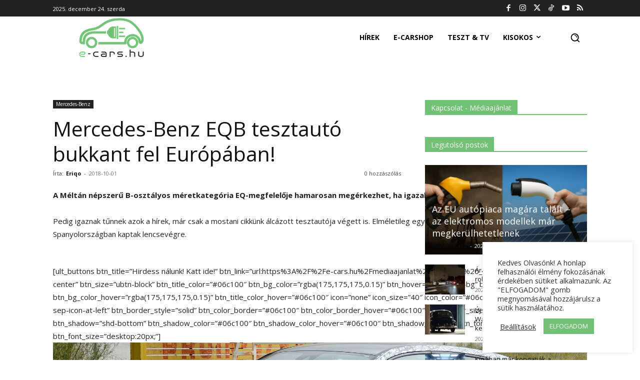

--- FILE ---
content_type: text/html; charset=utf-8
request_url: https://www.google.com/recaptcha/api2/aframe
body_size: 265
content:
<!DOCTYPE HTML><html><head><meta http-equiv="content-type" content="text/html; charset=UTF-8"></head><body><script nonce="LensGVTIBg27FEcD6WmQBA">/** Anti-fraud and anti-abuse applications only. See google.com/recaptcha */ try{var clients={'sodar':'https://pagead2.googlesyndication.com/pagead/sodar?'};window.addEventListener("message",function(a){try{if(a.source===window.parent){var b=JSON.parse(a.data);var c=clients[b['id']];if(c){var d=document.createElement('img');d.src=c+b['params']+'&rc='+(localStorage.getItem("rc::a")?sessionStorage.getItem("rc::b"):"");window.document.body.appendChild(d);sessionStorage.setItem("rc::e",parseInt(sessionStorage.getItem("rc::e")||0)+1);localStorage.setItem("rc::h",'1766550011766');}}}catch(b){}});window.parent.postMessage("_grecaptcha_ready", "*");}catch(b){}</script></body></html>

--- FILE ---
content_type: application/javascript; charset=UTF-8
request_url: https://e-carshu.disqus.com/count-data.js?2=https%3A%2F%2Fe-cars.hu%2F2018%2F10%2F01%2Fmercedes-benz-eqb-tesztauto-bukkant-fel-europaban%2F&2=https%3A%2F%2Fe-cars.hu%2F2025%2F12%2F23%2Faz-eu-autopiaca-magara-talalt-az-elektromos-modellek-mar-megkerulhetetlenek%2F
body_size: 513
content:
var DISQUSWIDGETS;

if (typeof DISQUSWIDGETS != 'undefined') {
    DISQUSWIDGETS.displayCount({"text":{"and":"\u00e9s","comments":{"zero":"0 hozz\u00e1sz\u00f3l\u00e1s","multiple":"{num} hozz\u00e1sz\u00f3l\u00e1s","one":"1 hozz\u00e1sz\u00f3l\u00e1s"}},"counts":[{"id":"https:\/\/e-cars.hu\/2025\/12\/23\/az-eu-autopiaca-magara-talalt-az-elektromos-modellek-mar-megkerulhetetlenek\/","comments":0},{"id":"https:\/\/e-cars.hu\/2018\/10\/01\/mercedes-benz-eqb-tesztauto-bukkant-fel-europaban\/","comments":0}]});
}